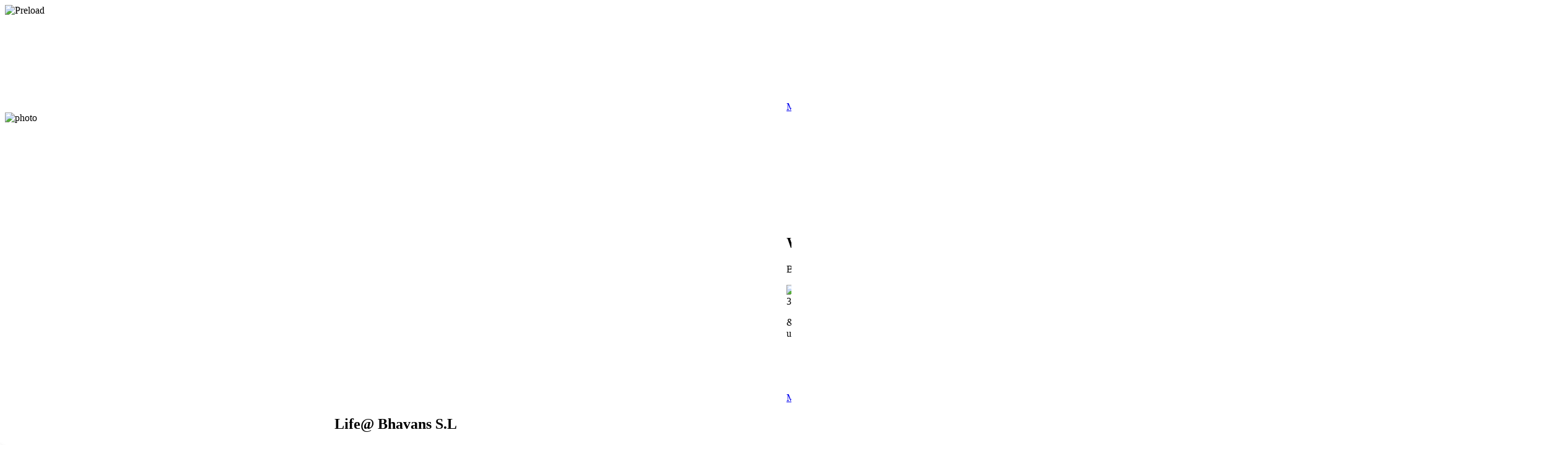

--- FILE ---
content_type: text/html; charset=UTF-8
request_url: https://www.bhavanssl.org/hfqba/css/animate2.css
body_size: 18413
content:

<!doctype html>
<html class="no-js" lang="zxx">


 
<head>
    <meta charset="utf-8">
    <meta http-equiv="x-ua-compatible" content="ie=edge">
    <title>Bhavans S.L</title>
    <meta name="description" content="">
    <meta name="viewport" content="width=device-width, initial-scale=1">

    <link rel="shortcut icon" type="image/x-icon" href="img/favicon.png">
    <!-- Place favicon.ico in the root directory -->

    <!-- CSS here -->
    <link rel="stylesheet" href="css/bootstrap.min.css">
   <link rel="stylesheet" href="css/animate.min.css">  
 <!--   <link rel="stylesheet" href="css/aos.min.css">-->
    <link rel="stylesheet" href="css/magnific-popup.css">
    <link rel="stylesheet" href="css/icofont.min.css">
    <link rel="stylesheet" href="css/slick.css">
    <link rel="stylesheet" href="css/swiper-bundle.min.css">
    <link rel="stylesheet" href="css/style.css">
    <link href="css/animate2.css" rel="stylesheet">

<link rel="stylesheet" href="https://cdnjs.cloudflare.com/ajax/libs/font-awesome/4.7.0/css/font-awesome.min.css">   <!-- <script>
      
        if (localStorage.getItem("theme-color") === "dark" || (!("theme-color" in localStorage) && window.matchMedia("(prefers-color-scheme: dark)").matches)) {
          document.documentElement.classList.add("is_dark");
        } 
        if (localStorage.getItem("theme-color") === "light") {
          document.documentElement.classList.remove("is_dark");
        } 
    </script>
    -->
    <style>
	.blinking{
	    animation:blinkingText 1.5s infinite;
	}
	@keyframes blinkingText{
	    10%{     color: #000 ;    }
	    49%{    color: #fff; }
	    60%{    color: yellow; }
	    99%{    color:yellow;  }
	    100%{   color: #000;    }
	}
	
	.scroll-left-right {
  opacity: 0;  /* Start with invisible */
  transform: translateX(100%);  /* Start off-screen */
  transition: transform 1.5s ease-out, opacity 1.5s ease-out;
}

/* Left scroll animation */
[data-aos="fade-left"] {
  opacity: 1;
  transform: translateX(0); /* Move to its final position from the left */
}

/* Right scroll animation */
[data-aos="fade-right"] {
  opacity: 1;
  transform: translateX(0); /* Move to its final position from the right */
}

/* Custom scroll positioning */
.scroll-left-right[data-aos="fade-left"] {
  transform: translateX(-100%);  /* Start from the left side */
}

/* For fade-right, elements will start from the right side */
.scroll-left-right[data-aos="fade-right"] {
  transform: translateX(100%);  /* Start from the right side */
}

	
	</style>
    
    

</head>


<body class="body__wrapper">
    <!-- pre loader area start -->
    <div id="back__preloader">
        <div id="back__circle_loader"></div>
            <div class="back__loader_logo">
                <img loading="lazy"  src="img/favicon.png" alt="Preload">
            </div>
        </div>
    </div>
    <!-- pre loader area end -->

    <!-- Dark/Light area start -->
    <!--<div class="mode_switcher my_switcher">
        <button id="light--to-dark-button" class="light align-items-center">
            <svg xmlns="http://www.w3.org/2000/svg" class="ionicon dark__mode" viewBox="0 0 512 512"><path d="M160 136c0-30.62 4.51-61.61 16-88C99.57 81.27 48 159.32 48 248c0 119.29 96.71 216 216 216 88.68 0 166.73-51.57 200-128-26.39 11.49-57.38 16-88 16-119.29 0-216-96.71-216-216z" fill="none" stroke="currentColor" stroke-linecap="round" stroke-linejoin="round" stroke-width="32"/></svg>

            <svg xmlns="http://www.w3.org/2000/svg" class="ionicon light__mode" viewBox="0 0 512 512"><path fill="none" stroke="currentColor" stroke-linecap="round" stroke-miterlimit="10" stroke-width="32" d="M256 48v48M256 416v48M403.08 108.92l-33.94 33.94M142.86 369.14l-33.94 33.94M464 256h-48M96 256H48M403.08 403.08l-33.94-33.94M142.86 142.86l-33.94-33.94"/><circle cx="256" cy="256" r="80" fill="none" stroke="currentColor" stroke-linecap="round" stroke-miterlimit="10" stroke-width="32"/></svg>

            <span class="light__mode">Light</span>
            <span class="dark__mode">Dark</span>
        </button>
    </div>-->
    <!-- Dark/Light area end -->

    <main class="main_wrapper overflow-hidden">
    
    
  
<script src="header.js"></script>


        

        <!-- theme fixed shadow -->
        <div>
            <div class="theme__shadow__circle"></div>
            <div class="theme__shadow__circle shadow__right"></div>
        </div>
        <!-- theme fixed shadow -->

        <!-- herobannerarea__section__start -->
        <div class="herobannerarea herobannerarea__2 herobannerarea__university">

            <div class="swiper university__slider">

                <div class="herobannerarea__slider__wrap swiper-wrapper">

                    <div class="swiper-slide herobannerarea__single__slider" style="background: url(img/herobanner/university_1.jpg); background-repeat:no-repeat;">
                        <div class="container">
                        <div class="row justify-content-center">
                            <div class="col-xl-9 col-lg-10 col-md-12 col-sm-12 col-12">
                                <div class="herobannerarea__content__wraper text-center">


                                    <div class="herobannerarea__title scroll-left-right" data-aos="fade-left" data-aos-duration="1500">
                                        <div class="herobannerarea__small__title">
                                            <span style="color:#FFF;" >Welcome to </span>
                                        </div>
                                        <div class="herobannerarea__title__heading__2 herobannerarea__title__heading__3">
                                            <h2 style="font-family:Monotype Corsiva, Times, Serif;  height:46px; minSize=10;maxSize=100;">Bhavans S L Public School</h2>
                                        </div>
                                    </div>


                                     <div class="herobannerarea__text herobannerarea__text__2 scroll-left-right" data-aos="fade-left" data-aos-duration="1500">
                                        <p>Empower your child with the Bhavans S.L Public School advantage!</p>
                                    </div> 
                                    <div class="hreobannerarea__button__2 scroll-left-right" data-aos="fade-right" data-aos-duration="1500">
                                        <a class="default__button" href="about-us.html">More about School</a>
                                    </div>

                                    <!--<div class="footerarea__icon footerarea__icon__2">
                                        <p>Followed by :</p>
                                        <ul>
                                            <li><a href="http://facebook.com/"><i class="icofont-facebook"></i></a></li>
                                            <li><a href="http://twitter.com/"><i class="icofont-twitter"></i></a></li>
                                            <li><a href="http://vimeo.com/"><i class="icofont-vimeo"></i></a></li>
                                            <li><a href="http://linkedin.com/"><i class="icofont-linkedin"></i></a></li>
                                            <li><a href="http://skype.com/"><i class="icofont-skype"></i></a></li>
                                        </ul>
                                    </div>-->

                                </div>
                            </div>
                        </div>
                        </div>
                    </div>
                    
                    <div class="swiper-slide herobannerarea__single__slider" style="background: url(img/herobanner/slider_1.jpg); background-repeat:no-repeat;">
                        <div class="container">
                        <div class="row justify-content-center">
                            <div class="col-xl-9 col-lg-10 col-md-12 col-sm-12 col-12" data-aos="fade-up">
                                <div class="herobannerarea__content__wraper text-center">


                                    <div class="herobannerarea__title">
                                        <div class="herobannerarea__small__title">
                                          <!--  <span>Career Solution</span>-->
                                        </div>
                                        <div class="herobannerarea__title__heading__2 herobannerarea__title__heading__3">
                                            <!-- <h2>World <span>Ranking</span> best University place.</h2> -->                                            
                                          <!--  <h2>Degree that’s right for your Bright future</h2>-->
                                        </div>
                                    </div>


                                    <!-- <div class="herobannerarea__text herobannerarea__text__2">
                                        <p>Lorem Ipsum is simply dummy text of the printing typesetting.</p>
                                    </div> -->
                                    <div class="hreobannerarea__button__2">
                                       <!-- <a class="default__button" href="#">More about university</a>-->
                                    </div>

                                    <!--<div class="footerarea__icon footerarea__icon__2">
                                        <p>Followed by :</p>
                                        <ul>
                                            <li><a href="http://facebook.com/"><i class="icofont-facebook"></i></a></li>
                                            <li><a href="http://twitter.com/"><i class="icofont-twitter"></i></a></li>
                                            <li><a href="http://vimeo.com/"><i class="icofont-vimeo"></i></a></li>
                                            <li><a href="http://linkedin.com/"><i class="icofont-linkedin"></i></a></li>
                                            <li><a href="http://skype.com/"><i class="icofont-skype"></i></a></li>
                                        </ul>
                                    </div>-->

                                </div>
                            </div>
                        </div>
                        </div>
                    </div>

                    
                    
                    <div class="swiper-slide herobannerarea__single__slider" style="background: url(img/herobanner/slider_12.jpg); background-repeat:no-repeat;">
                        <div class="container">
                        <div class="row justify-content-center">
                            <div class="col-xl-9 col-lg-10 col-md-12 col-sm-12 col-12" data-aos="fade-up">
                                <div class="herobannerarea__content__wraper text-center">


                                    <div class="herobannerarea__title">
                                        <div class="herobannerarea__small__title">
                                           <!-- <span>Certificate Solution</span>-->
                                        </div>
                                        <div class="herobannerarea__title__heading__2 herobannerarea__title__heading__3">
                                           <!-- <h2>Let’s build your awesome Degree with Edurock</h2>-->
                                        </div>
                                    </div>


                                    <!-- <div class="herobannerarea__text herobannerarea__text__2">
                                        <p>Lorem Ipsum is simply dummy text of the printing typesetting.</p>
                                    </div> -->
                                    <div class="hreobannerarea__button__2">
                                       <!-- <a class="default__button" href="#">More about university</a>-->
                                    </div>

                                   <!-- <div class="footerarea__icon footerarea__icon__2">
                                        <p>Followed by :</p>
                                        <ul>
                                            <li><a href="http://facebook.com/"><i class="icofont-facebook"></i></a></li>
                                            <li><a href="http://twitter.com/"><i class="icofont-twitter"></i></a></li>
                                            <li><a href="http://vimeo.com/"><i class="icofont-vimeo"></i></a></li>
                                            <li><a href="http://linkedin.com/"><i class="icofont-linkedin"></i></a></li>
                                            <li><a href="http://skype.com/"><i class="icofont-skype"></i></a></li>
                                        </ul>
                                    </div>-->

                                </div>
                            </div>

                        </div>
                        </div>
                    </div>
                    
                    
                    
                    <div class="swiper-slide herobannerarea__single__slider" style="background: url(img/herobanner/slider_3.jpg); background-repeat:no-repeat;">
                        <div class="container">
                        <div class="row justify-content-center">
                            <div class="col-xl-9 col-lg-10 col-md-12 col-sm-12 col-12" data-aos="fade-up">
                                <div class="herobannerarea__content__wraper text-center">


                                    <div class="herobannerarea__title">
                                        <div class="herobannerarea__small__title">
                                           <!-- <span>Certificate Solution</span>-->
                                        </div>
                                        <div class="herobannerarea__title__heading__2 herobannerarea__title__heading__3">
                                           <!-- <h2>Let’s build your awesome Degree with Edurock</h2>-->
                                        </div>
                                    </div>


                                    <!-- <div class="herobannerarea__text herobannerarea__text__2">
                                        <p>Lorem Ipsum is simply dummy text of the printing typesetting.</p>
                                    </div> -->
                                    <div class="hreobannerarea__button__2">
                                       <!-- <a class="default__button" href="#">More about university</a>-->
                                    </div>

                                   <!-- <div class="footerarea__icon footerarea__icon__2">
                                        <p>Followed by :</p>
                                        <ul>
                                            <li><a href="http://facebook.com/"><i class="icofont-facebook"></i></a></li>
                                            <li><a href="http://twitter.com/"><i class="icofont-twitter"></i></a></li>
                                            <li><a href="http://vimeo.com/"><i class="icofont-vimeo"></i></a></li>
                                            <li><a href="http://linkedin.com/"><i class="icofont-linkedin"></i></a></li>
                                            <li><a href="http://skype.com/"><i class="icofont-skype"></i></a></li>
                                        </ul>
                                    </div>-->

                                </div>
                            </div>

                        </div>
                        </div>
                    </div>
                    
                    
                    <div class="swiper-slide herobannerarea__single__slider" style="background: url(img/herobanner/slider_4.jpg); background-repeat:no-repeat;">
                        <div class="container">
                        <div class="row justify-content-center">
                            <div class="col-xl-9 col-lg-10 col-md-12 col-sm-12 col-12" data-aos="fade-up">
                                <div class="herobannerarea__content__wraper text-center">


                                    <div class="herobannerarea__title">
                                        <div class="herobannerarea__small__title">
                                           <!-- <span>Certificate Solution</span>-->
                                        </div>
                                        <div class="herobannerarea__title__heading__2 herobannerarea__title__heading__3">
                                           <!-- <h2>Let’s build your awesome Degree with Edurock</h2>-->
                                        </div>
                                    </div>


                                    <!-- <div class="herobannerarea__text herobannerarea__text__2">
                                        <p>Lorem Ipsum is simply dummy text of the printing typesetting.</p>
                                    </div> -->
                                    <div class="hreobannerarea__button__2">
                                       <!-- <a class="default__button" href="#">More about university</a>-->
                                    </div>

                                   <!-- <div class="footerarea__icon footerarea__icon__2">
                                        <p>Followed by :</p>
                                        <ul>
                                            <li><a href="http://facebook.com/"><i class="icofont-facebook"></i></a></li>
                                            <li><a href="http://twitter.com/"><i class="icofont-twitter"></i></a></li>
                                            <li><a href="http://vimeo.com/"><i class="icofont-vimeo"></i></a></li>
                                            <li><a href="http://linkedin.com/"><i class="icofont-linkedin"></i></a></li>
                                            <li><a href="http://skype.com/"><i class="icofont-skype"></i></a></li>
                                        </ul>
                                    </div>-->

                                </div>
                            </div>

                        </div>
                        </div>
                    </div>
                    
                    
                    <div class="swiper-slide herobannerarea__single__slider" style="background: url(img/herobanner/slider_5.jpg); background-repeat:no-repeat;">
                        <div class="container">
                        <div class="row justify-content-center">
                            <div class="col-xl-9 col-lg-10 col-md-12 col-sm-12 col-12" data-aos="fade-up">
                                <div class="herobannerarea__content__wraper text-center">


                                    <div class="herobannerarea__title">
                                        <div class="herobannerarea__small__title">
                                           <!-- <span>Certificate Solution</span>-->
                                        </div>
                                        <div class="herobannerarea__title__heading__2 herobannerarea__title__heading__3">
                                           <!-- <h2>Let’s build your awesome Degree with Edurock</h2>-->
                                        </div>
                                    </div>


                                    <!-- <div class="herobannerarea__text herobannerarea__text__2">
                                        <p>Lorem Ipsum is simply dummy text of the printing typesetting.</p>
                                    </div> -->
                                    <div class="hreobannerarea__button__2">
                                       <!-- <a class="default__button" href="#">More about university</a>-->
                                    </div>

                                   <!-- <div class="footerarea__icon footerarea__icon__2">
                                        <p>Followed by :</p>
                                        <ul>
                                            <li><a href="http://facebook.com/"><i class="icofont-facebook"></i></a></li>
                                            <li><a href="http://twitter.com/"><i class="icofont-twitter"></i></a></li>
                                            <li><a href="http://vimeo.com/"><i class="icofont-vimeo"></i></a></li>
                                            <li><a href="http://linkedin.com/"><i class="icofont-linkedin"></i></a></li>
                                            <li><a href="http://skype.com/"><i class="icofont-skype"></i></a></li>
                                        </ul>
                                    </div>-->

                                </div>
                            </div>

                        </div>
                        </div>
                    </div>
                    
                    <div class="swiper-slide herobannerarea__single__slider" style="background: url(img/herobanner/slider_6.jpg); background-repeat:no-repeat;">
                        <div class="container">
                        <div class="row justify-content-center">
                            <div class="col-xl-9 col-lg-10 col-md-12 col-sm-12 col-12" data-aos="fade-up">
                                <div class="herobannerarea__content__wraper text-center">


                                    <div class="herobannerarea__title">
                                        <div class="herobannerarea__small__title">
                                           <!-- <span>Certificate Solution</span>-->
                                        </div>
                                        <div class="herobannerarea__title__heading__2 herobannerarea__title__heading__3">
                                           <!-- <h2>Let’s build your awesome Degree with Edurock</h2>-->
                                        </div>
                                    </div>


                                    <!-- <div class="herobannerarea__text herobannerarea__text__2">
                                        <p>Lorem Ipsum is simply dummy text of the printing typesetting.</p>
                                    </div> -->
                                    <div class="hreobannerarea__button__2">
                                       <!-- <a class="default__button" href="#">More about university</a>-->
                                    </div>

                                   <!-- <div class="footerarea__icon footerarea__icon__2">
                                        <p>Followed by :</p>
                                        <ul>
                                            <li><a href="http://facebook.com/"><i class="icofont-facebook"></i></a></li>
                                            <li><a href="http://twitter.com/"><i class="icofont-twitter"></i></a></li>
                                            <li><a href="http://vimeo.com/"><i class="icofont-vimeo"></i></a></li>
                                            <li><a href="http://linkedin.com/"><i class="icofont-linkedin"></i></a></li>
                                            <li><a href="http://skype.com/"><i class="icofont-skype"></i></a></li>
                                        </ul>
                                    </div>-->

                                </div>
                            </div>

                        </div>
                        </div>
                    </div>
                    
                    <div class="swiper-slide herobannerarea__single__slider" style="background: url(img/herobanner/slider_7.jpg); background-repeat:no-repeat;">
                        <div class="container">
                        <div class="row justify-content-center">
                            <div class="col-xl-9 col-lg-10 col-md-12 col-sm-12 col-12" data-aos="fade-up">
                                <div class="herobannerarea__content__wraper text-center">


                                    <div class="herobannerarea__title">
                                        <div class="herobannerarea__small__title">
                                           <!-- <span>Certificate Solution</span>-->
                                        </div>
                                        <div class="herobannerarea__title__heading__2 herobannerarea__title__heading__3">
                                           <!-- <h2>Let’s build your awesome Degree with Edurock</h2>-->
                                        </div>
                                    </div>


                                    <!-- <div class="herobannerarea__text herobannerarea__text__2">
                                        <p>Lorem Ipsum is simply dummy text of the printing typesetting.</p>
                                    </div> -->
                                    <div class="hreobannerarea__button__2">
                                       <!-- <a class="default__button" href="#">More about university</a>-->
                                    </div>

                                   <!-- <div class="footerarea__icon footerarea__icon__2">
                                        <p>Followed by :</p>
                                        <ul>
                                            <li><a href="http://facebook.com/"><i class="icofont-facebook"></i></a></li>
                                            <li><a href="http://twitter.com/"><i class="icofont-twitter"></i></a></li>
                                            <li><a href="http://vimeo.com/"><i class="icofont-vimeo"></i></a></li>
                                            <li><a href="http://linkedin.com/"><i class="icofont-linkedin"></i></a></li>
                                            <li><a href="http://skype.com/"><i class="icofont-skype"></i></a></li>
                                        </ul>
                                    </div>-->

                                </div>
                            </div>

                        </div>
                        </div>
                    </div>
                    
                    
                    
                    

                </div>
            </div>


            <div thumbsSlider="" class="swiper university__slider__thumb">
                <div class="swiper-wrapper">
                  <div class="swiper-slide">
                   <!-- <img loading="lazy"  src="img/herobanner/university_1.jpg" />-->
                  </div>
                  <div class="swiper-slide">
                   <!-- <img loading="lazy"  src="img/herobanner/university_2.jpg" />-->
                  </div>
                  <div class="swiper-slide">
                    <!--<img loading="lazy"  src="img/herobanner/university_3.jpg" />-->
                  </div>
                </div>
              </div>


            <div class="slider__controls__wrap slider__controls__pagination slider__controls__arrows">
                <div class="swiper-button-next arrow-btn"></div>
                <div class="swiper-button-prev arrow-btn"></div>
                <div class="swiper-pagination"></div>
            </div>

          <div class="herobannerarea__icon__2">
                <img loading="lazy"  class="herobanner__common__img herobanner__img__1" src="img/herobanner/herobanner__1.png" alt="photo">
                <!--<img loading="lazy"  class="herobanner__common__img herobanner__img__2" src="img/herobanner/herobanner__2.png" alt="photo">
                <img loading="lazy"  class="herobanner__common__img herobanner__img__3" src="img/herobanner/herobanner__3.png" alt="photo">
                 
                <img loading="lazy"  class="herobanner__common__img herobanner__img__5" src="img/herobanner/herobanner__5.png" alt="photo">-->
            </div> 

        </div>
        <!-- herobannerarea__section__end-->

        <!-- animate condtent start-->
        <div class="animate__content sp_bottom_20 sp_top_20">
            <div class="container-fluid full__width__padding">
                <div class="animate__content__wrap scroll-left-right" data-aos="fade-left" data-aos-duration="1500">
                                        <div class="animate__content__single">
                        <span>
                            <!-- <a href="admin/" target="_blank"> &nbsp &nbsp | </a> -->

                            <a href="https://eazypay.icicibank.com/eazypayLink?P1=blWuy8yhBhHyaxo9Yw32PA==" target="_blank">PAY ONLINE FEE &nbsp; &nbsp; | </a>
                        </span>

                    </div>
                                          <div class="animate__content__single animate__content__single--2">
                        <span>
                            <!-- <a href="admin/" target="_blank"> &nbsp &nbsp | </a> -->

                            <a href="https://www.bhavansananda.org/" target="_blank">Bhavans Ananda-A Home ForSenior Citizens &nbsp; &nbsp; | </a>
                        </span>

                    </div>
                                          <div class="animate__content__single">
                        <span>
                            <!-- <a href="admin/" target="_blank"> &nbsp &nbsp | </a> -->

                            <a href="pdf/Bhavans Darshan Feb 2025.pdf" target="_blank">BHAVANS DARSHAN &nbsp; &nbsp; | </a>
                        </span>

                    </div>
                                          <div class="animate__content__single animate__content__single--2">
                        <span>
                            <!-- <a href="admin/" target="_blank"> &nbsp &nbsp | </a> -->

                            <a href="https://chinmayamissionamritsar.org/c20national-conference.htm" target="_blank">C20 National Conference &nbsp; &nbsp; | </a>
                        </span>

                    </div>
                    
                    <div class="animate__content__single">
                        <span>
                            <!-- <a href="admin/" target="_blank"> &nbsp &nbsp | </a> -->

                            <a href="bhavans-alumni.html" target="_blank">Bhavans Alumni &nbsp; &nbsp; | </a>
                        </span>

                    </div>
                                          
                    
                    
                              
                              
                              
                              
                              
                              
                              
                                          
                                      </div>
            </div>
        </div>
        <!-- animate condtent end-->
        
        
        
        
        <div class="aboutarea__5 sp_bottom_60 sp_top_60 layer-overlayb divider2 overlay-dark-b">
            <div class="container">
                <div class="row">
                    <div class="col-xl-6 col-lg-6 aos-init aos-animate scroll-left-right" data-aos="fade-left" data-aos-duration="1500">
                        <div class="aboutarea__5__img" data-tilt="" style="will-change: transform; transform: perspective(2000px) rotateX(0deg) rotateY(0deg);">
                            <img loading="lazy" src="img/about/about_17.png" alt="about">
                            
                            
                            <div class="aboutarea__2__text">
                                <div class="aboutarea__counter">
                                    <span class="counter">33</span> +
                                </div>

                                <p>YEARS EXPERIENCE </p>


                            </div>
                            
                            
                        </div>
                    </div>

                    <div class="col-xl-6 col-lg-6 scroll-left-right" data-aos="fade-right" data-aos-duration="1500">
                        <div class="aboutarea__content__wraper__5">
                            <div class="section__title">
                               <!-- <div class="section__title__button">
                                    <div class="default__small__button">About us</div>
                                </div>-->
                                <div class="section__title__heading ">
                                    <h2>Welcome to Bhavans S.L</h2>
                                </div>
                            </div>
                            <div class="about__text__5">
                                <p>Bhavan's SL Public School is one of the 119 Kendras of Bharatiya Vidya Bhavan Mumbai. Amritsar Centre was founded in 1987.</p>
                            </div>

                            <div class="aboutarea__5__small__icon__wraper">
                                <div class="aboutarea__5__small__icon">
                                    <img loading="lazy" src="img/about/about_15.png" alt="about">

                                </div>
                                <div class="aboutarea__small__heading">
                                    <span><!--Bhavans S.L School –--> 33+ Years of Excellence </span>in Education
                                </div>

                            </div>




                            <div class="aboutarea__para__5">
                                <p>& the School started its working in April, 1991 under the Chairmanship of Late. Sh.P.D Kumar, its strength increased from 81 in 1991 to 3756 in 2024. This school is affiliated to C.B.S.E. and is unaided Private school. This is a progressive School and seeks to provide the most effective education to each and every student who enters this temple of learning.</p>
                            </div>
                            
                            <div class="aboutarea__list__2">
                                <ul>
                                    <li>
                                        <i class="icofont-check"></i> State-of-the-art facilities to enhance learning experiences.
                                    </li>

                                    <li>
                                        <i class="icofont-check"></i> Strong emphasis on extracurricular engagement.
                                    </li>

                                    <li>
                                        <i class="icofont-check"></i>  Holistic development for academic and personal success.                            </li>
                                </ul>
                            </div>

                            <div class="aboutarea__bottom__button__5">
                                <a class="default__button" href="about-us.html"> More About
                                        <i class="icofont-long-arrow-right"></i>
                                    </a>
                            </div>
                        </div>
                    </div>
                </div>
            </div>
        </div>
        
        
        

        <!-- aboutarea__2__section__start -->
       <!-- <div class="aboutarea__2 sp_top_100 layer-overlayb divider2 overlay-dark-b">
            <div class="container">
                <div class="row">
                    <div class="col-xl-6 col-lg-6 col-md-12 col-sm-12 col-12">
                        <div class="about__right__wraper__2 scroll-left-right" data-aos="fade-left" data-aos-duration="1500">
                            <div class="educationarea__img" data-tilt>
                                <img loading="lazy"  class="aboutarea__2__img__1" src="img/about/about_17.png" alt="education">
                                <img loading="lazy"  class="aboutarea__2__img__2" src="img/about/about_3.png" alt="education">
                                <img loading="lazy"  class="aboutarea__2__img__3" src="img/about/about_4.png" alt="education">
                                <img loading="lazy"  class="aboutarea__2__img__4" src="img/about/about_11.png" alt="education">
                            </div>
                            <div class="aboutarea__2__text">
                                <div class="aboutarea__counter">
                                    <span class="counter">37</span> +
                                </div>

                                <p>YEARS EXPERIENCE </p>


                            </div>
                        </div>
                    </div>
                    <div class="col-xl-6 col-lg-6 col-md-12 col-sm-12 col-12 scroll-left-right" data-aos="fade-right" data-aos-duration="1500">

                        <div class="aboutarea__content__wraper">
                            <div class="aboutarea__button">
                                <div class="default__small__button">About Us</div>
                            </div>
                            <div class="aboutarea__headding heading__underline">
                                <h2>Welcome to Bhavans S.L</h2>
                            </div>
                            <div class="aboutarea__para aboutarea__para__2">
                                <p>Bhavan's SL Public School is one of the 119 Kendras of Bharatiya Vidya Bhavan Mumbai. Amritsar Centre was founded in 1987 & the School started its working in April, 1991 under the Chairmanship of Late. Sh.P.D Kumar, its strength increased from 81 in 1991 to 3650 in 2014. This school is affiliated to C.B.S.E. and is unaided Private school. This is a progressive School and seeks to provide the most effective education to each and every student who enters this temple of learning.</p>
                            </div>
                            <div class="aboutarea__list__2">
                                <ul>
                                    <li>
                                        <i class="icofont-check"></i> State-of-the-art facilities to enhance learning experiences.
                                    </li>

                                    <li>
                                        <i class="icofont-check"></i> Strong emphasis on extracurricular engagement.
                                    </li>

                                    <li>
                                        <i class="icofont-check"></i>  Holistic development for academic and personal success.                            </li>
                                </ul>
                            </div>


<div class="error__button" style="float:right;">
                                <a class="default__button" href="#">View More
                                <i class="icofont-simple-right"></i>
                            </a>
                            </div>
                            
                            
                        </div>

                    </div>
                </div>
            </div>
        </div>-->
        <!-- aboutarea__2__section__end -->
        
        
        
        <style>
		
		/*.container2 {
            display: flex;
            gap: 20px;
        }*/
        .box {
            position: relative;
            width: 100%;
            height: 541px;
            overflow: hidden;
            border-radius: 10px;
            box-shadow: 0 4px 8px rgba(0, 0, 0, 0.2);
			margin-bottom: 10px;
        }
        .box img {
            width: 100%;
            height: 100%;
            object-fit: cover;
            transition: transform 0.3s ease, filter 0.3s ease; /* Add filter transition */
        }
        .box:hover img {
            transform: scale(1.1);
            filter: brightness(0.5); /* Darken the image */
        }
        .box .text {
            position: absolute;
            bottom: 10px;
            left: 0;
            width: 100%;
            text-align: center;
            color: white;
            font-size: 24px;
            transition: bottom 0.3s ease;
        }
        .box .paragraph {
            position: absolute;
            bottom: 10px;
            left: 0;
            width: 100%;
            text-align: center;
            color: white;
            font-size: 16px;
            opacity: 0;
            transition: opacity 0.3s ease;
        }
        .box:hover .text {
            bottom: 40px;
        }
        .box:hover .paragraph {
            opacity: 1;
        }
		
		
		
		
		
		
		.box2 {
            position: relative;
            width: 100%;
            height: 260px;
            overflow: hidden;
            border-radius: 10px;
            box-shadow: 0 4px 8px rgba(0, 0, 0, 0.2);
			margin-bottom: 10px;
        }
        .box2 img {
            width: 100%;
            height: 100%;
            object-fit: cover;
            transition: transform 0.3s ease, filter 0.3s ease; /* Add filter transition */
        }
        .box2:hover img {
            transform: scale(1.1);
            filter: brightness(0.5); /* Darken the image */
        }
        .box2 .text {
            position: absolute;
            bottom: 10px;
            left: 0;
            width: 100%;
            text-align: center;
            color: white;
            font-size: 24px;
            transition: bottom 0.3s ease;
        }
        .box2 .paragraph {
            position: absolute;
            bottom: 10px;
            left: 0;
            width: 100%;
            text-align: center;
            color: white;
            font-size: 16px;
            opacity: 0;
            transition: opacity 0.3s ease;
        }
        .box2:hover .text {
            bottom: 40px;
        }
        .box2:hover .paragraph {
            opacity: 1;
        }
		
		
		
		</style>
        
        
        
        
          
        
        



        <div class="best__categories sp_top_100 sp_bottom_70">
            <div class="container">
                <div class="row">
                
                <div class="section__title" align="center">
                               
                                <div class="section__title__heading ">
                                    <h2>Life@ Bhavans S.L</h2>
                                </div>
                            </div>
                            
                             <div class="col-xl-4 col-lg-4 col-sm-6">

                    <div class="col-xl-12 col-lg-12 col-sm-6">
                        <!-- categories Item Start -->
                      <div class="box scroll-left-right" data-aos="fade-left" data-aos-duration="1500">
            <img src="img/acadmic-1.png" alt="Image 1">
            <div class="text">Academics</div>
            <div class="paragraph"> Knowledge, innovation, and practical learning. <!--Engaging curriculum for holistic learning.--></div>
        </div>
                        <!-- categories Item End -->
                    </div>

                    </div>

                     <div class="col-xl-8 col-lg-8 col-sm-8">
                     <div class="row">

                    <div class="col-xl-6 col-lg-4 col-sm-6">
                        <!-- categories Item Start -->
                        
                            <div class="box2 scroll-left-right" data-aos="fade-right" data-aos-duration="1500">
            <img src="img/acadmic-2.png" alt="Image 1">
            <div class="text">Co-Curricular</div>
            <div class="paragraph">Diverse activities to foster creativity and skills.</div>
        </div>
                        <!-- categories Item End -->
                    </div>
                   
                    
                    
                    <div class="col-xl-6 col-lg-6 col-sm-6">
                        <!-- categories Item Start -->
                       <div class="box2 scroll-left-right" data-aos="fade-left" data-aos-duration="1500">
           <img src="img/acadmic-3.png" alt="Image 1">
            <div class="text"> Workshops & Laboratories</div>
            <div class="paragraph">Well-equipped facilities for hands-on learning.</div>
        </div>
                    </div>
                    
                    
                    

                     
                    
                    
                     <div class="col-xl-6 col-lg-6 col-sm-6" style="margin-top:20px;">
                        <!-- categories Item Start -->
                       <div class="box2 scroll-left-right" data-aos="fade-right" data-aos-duration="1500">
           <img src="img/acadmic-4.png" alt="Image 1">
            <div class="text">Hi-tech Computer Labs</div>
            <div class="paragraph">Advanced technology to enhance digital literacy.</div>
        </div>
                    </div>
                   <!-- 
                    <div class="col-xl-3 col-lg-4 col-sm-6">
                       
                        <div class="best__categories__item aos-init scroll-left-right" data-aos="fade-left" data-aos-duration="1500">
                            <a class="" href="#">
                            <img src="img/b-5.png">
                            
                            </a>
                        </div>
                        
                    </div>-->


  <div class="col-xl-6 col-lg-6 col-sm-6" style="margin-top:20px;">
                        <!-- categories Item Start -->
                       <div class="box2 scroll-left-right" data-aos="fade-left" data-aos-duration="1500">
           <img src="img/acadmic-5.png" alt="Image 1">
            <div class="text">Well Stocked Library</div>
            <div class="paragraph">A vast collection of books to inspire young minds.</div>
        </div>
                    </div>
 
 </div>
 
 </div>
                    

                   

                </div>
            </div>
        </div>
        
        
        
        
        <div class="registerarea3 course-section  sp_top_50  divider2 parallax2 layer-overlay2 overlay-dark-9">
            <div class="container">
             
             <div class="row">
                 <div class="col-xl-2 col-lg-2 col-md-2 col-sm-2 col-2"></div>
 
                    <div class="col-xl-8 col-lg-8 col-md-8 col-sm-8 col-8">
                        <div class="registerarea__wraper2" align="center">
                            <div class="section__title2 registerarea__section__title2">
                                <!--<div class="section__title__button">
                                    <div class="default__small__button">Course List</div>
                                </div>-->
                                <!--<div class="section__title__heading2 heading__underline2">
                                    <h2>Our Courses
                                    </h2>
                                    <p align="center">Hindu College offers Under Graduate and Post Graduate, Diploma as well as Certificate Courses.</p>
                                </div>-->
                            </div>
                            
                        </div>
                    </div>
                    
                    
                   <div class="col-xl-2 col-lg-2 col-md-2 col-sm-2 col-2"></div>
 
 <style>
 .principalmsg {
    background: #fff;
    padding: 5px;
    box-shadow: 0 0 2px rgba(0,0,0,.19);
}


.principalmsg2 {
    width: 100%;
    background: #0c0e2b;
    /* float: left; */
    padding: 10px 5px 4px 5px;
    position: relative;
    /* min-height: 261px; */
}

.readmore {
   background: #e2780a;
    display: inline-block;
    line-height: 21px;
    padding: 0 7px;
    border-radius: 3px;
    color: #fff;
    cursor: pointer;
    font-size: 12px;
    margin-top: 10px;
}
ul.list li {
    margin: 5px 0;
    font-weight: 500;
    padding-left: 15px;
    position: relative;
}
ul.list li:before {
    border: none;
    color: #fff;
    content: "\f111";
    display: inline-block;
    font-family: fontawesome;
    font-size: 9px;
    margin-right: 10px;
    padding: 0;
    left: 0;
    position: absolute;
    top: 1px;
}
 
 </style>

                </div>
             
              <div class="row">
              
              <div class="col-xl-8 col-lg-8 col-12">
            
            <div class="row" style="background:#fff; margin-bottom:10px; padding:14px; z-index: 99999;
    position: relative;" >
           
                                    <div class="col-lg-6 scroll-left-right" data-aos="fade-left" data-aos-duration="1500" style="padding:0;">
                                       <div class="principal-txt-col">

                                          <h4><a href="#"><span style="color:rgb(255,255,255);">Director's
                                                   Message</span> </a></h4>
                                          <p class="text-justify" style="color:rgb(255,255,255); padding-top:12px;">Shaping young and impressionable minds is one of the biggest challenges of today's world. At Bhavan's Amritsar kendra , we have a mission to provide such a learning environment and innumerable opportunities to our students ..<!-- the institutional goals and objectives, derived through our vision and the mission..-->
                                         </p>
                                          <a class="nd pull-right" href="director-massage.html"
                                             style=" margin-bottom:5px; color:#FFF;">Read more..</a>
                                       </div>
                                    </div>
                                    <div class="col-lg-6 scroll-left-right" data-aos="fade-right" data-aos-duration="1500" style="padding:0;">
                                     <img src="img/principal-msg.jpg" alt=""  class="img-responsive" width="387" height="260"> </div>
                                 

                                
                                 
                                 </div>
                                 
                                 
                    </div>
              <div class="col-xl-4 col-lg-4 col-12 scroll-left-right" data-aos="fade-right" data-aos-duration="1500">
            
                  <h2 class="mt-0 line-height-1 mb-20 vision-mt "><span style="color:#fff; font-size:25px">Vision &amp;  Mission </span></h2>
                  
                  <ul class="list text-white">
                  <li>Blend of Value Education
and 21st century skills.</li>
 </ul>


 <ul class="list text-white">
                 <li> To acquaint our students with roots of Indian culture and fundamental values of life
</li>
<li> To make our students academically, mentally and physically strong by providing quality education
</li>
<li> To provide equity of opportunities and inclusive education.
</li>
</ul>




                  
                  
                     
                  </div>

                       <!-- <h2 style="color:#fff;">SkillMaster Through Education at Bhavans S.L School</h2>
                        
                        <p style="color:#fff;">At Bhavans S.L School, we are dedicated to shaping future leaders through a balanced approach to education. Our SkillMaster Through Education program focuses on developing both academic knowledge and essential life skills,  </p>-->

 <!--<p style="color:#fff;">We emphasize the importance of critical thinking, communication, and teamwork, which are vital for personal and professional growth. Our students are not only equipped with technical knowledge but are also encouraged to be innovative, adaptable, and responsible citizens. Join us at Bhavans S.L School to unlock your child's full potential and prepare them for tomorrow's challenges.

</p>-->

<!-- <img loading="lazy"  src="img/ab-2.jpg" alt="tution" style="width:100%;" >-->
                    </div>
              
              
              
                    
                    

                </div>
            
            
            </div>


         </div>
         
         
         
         
         
         
          <!-- Latest News Start -->
        <div id="rs-latest-news-style7 " class="rs-latest-news-style7 recentbg sec-spacer layer-overlayb divider2 overlay-dark-b">
    		<div class="container">
    		     
<div class="row">
    <div class="col-lg-7 md-pb-50 scroll-left-right" data-aos="fade-left" data-aos-duration="1500">
        <h2 class="uppercase title pb-20 mb-20">Recent Events</h2>
        <div class="rs-latest-list">
            <div class="row row__custom__class testimonial__slider__active4 default__arrow">
                <div class="col-xl-12 column__custom__class">
                    <marquee direction="up" behavior="scroll" scrollamount="3" height="450px" onmouseover="this.stop();" onmouseout="this.start();">
                        <div class="single__testimonial__inner">
                            <div class="latest-wrap">
                                <div class="news-list-block">
                                                                            <div class="news-list-item mb-20">
                                            <div class="news-img">
                                                <img src="admin/uploads/republic-1.jpg" alt="">
                                            </div>
                                            <div class="news-content">
                                                <div class="news-date">
                                                    <span>January 2025 at 09:00 AM</span>
                                                </div>
                                                <h4 class="news-title">
                                                    <a href="events.php?event_id=22" target="_blank"> Republic Day 2025 </a>
                                                </h4>
                                                <div class="news-btn">
                                                    <a class="readon2 transparent" href="events.php?event_id=22"> Read More <i class="icofont-long-arrow-right"></i></a>
                                                </div>
                                            </div>
                                        </div>
                                                                            <div class="news-list-item mb-20">
                                            <div class="news-img">
                                                <img src="admin/uploads/gandhi-1.jpg" alt="">
                                            </div>
                                            <div class="news-content">
                                                <div class="news-date">
                                                    <span>October 2024 at 09:00 AM</span>
                                                </div>
                                                <h4 class="news-title">
                                                    <a href="events.php?event_id=21" target="_blank"> Gandhi Jayanti 2024 </a>
                                                </h4>
                                                <div class="news-btn">
                                                    <a class="readon2 transparent" href="events.php?event_id=21"> Read More <i class="icofont-long-arrow-right"></i></a>
                                                </div>
                                            </div>
                                        </div>
                                                                    </div>
                            </div>
                        </div>
                    </marquee>
                </div>
            </div>
        </div>
    </div>

    <div class="col-lg-5 scroll-left-right" data-aos="fade-left" data-aos-duration="1500">
        <h2 class="uppercase title pb-20 mb-20">Latest Updates</h2>
        <div class="rs-latest-list">
            <marquee direction="up" behavior="scroll" scrollamount="3" height="450px" onmouseover="this.stop();" onmouseout="this.start();">
                                    <div class="event-item-new mb-50">
                        <div class="event-date">
                            <div class="vertical-align">
                                <span class="day">12</span>
                                <span class="month">Feb</span>
                            </div>
                        </div>
                        <div class="event-des">
                            <h4 class="title">
                                <a href="" target="_blank">
                                    Admission Open 2025                                </a>
                            </h4>
                        </div>
                    </div>
                            </marquee>
        </div>
    </div>
</div>

    		</div>
        </div>
        
        
        
        
        
        <div class="registerarea2 sp_top_90 divider2 parallax2 layer-overlay2 overlay-dark-9">
            <div class="container">
                <div class="row">
                <h2 align="center" style="color:#FFF; margin-bottom:20px;     z-index: 999;">Bhavans Aashray</h2>
                
                
                
                 <div class="col-xl-12 col-lg-12 col-md-3 col-sm-12 col-12 scroll-left-right" data-aos="fade-left" data-aos-duration="1500">
                 
                 <video width="100%" height="300" autoplay muted controls>
  <source src="aashray%20senior%20citizens.mp4" type="video/mp4">
  Your browser does not support the video tag.
</video>
               <!--  <video width="100%" height="250" autoplay loop controls>
  <source src="aashray%20senior%20citizens.mp4" type="video/mp4">
  <source src="movie.html" type="video/ogg">

</video>
                -->
                 
                 </div>
 
                    
                    
                   
                
                 
                
                
                
            </div>
            <div class="registerarea__img">
                <img loading="lazy"  class="register__1" src="img/herobanner/herobanner__1.png" alt="register">
              <!--  <img loading="lazy"  class="register__2" src="img/register/register__2.png" alt="register">
                <img loading="lazy"  class="register__3" src="img/register/register__3.png" alt="register">-->
            </div>
        </div>
        </div>



        <!-- about__tap__section__start -->
        <div class="abouttabarea sp_bottom_70 ">
            <div class="container">
                <!--<div class="row">
                    <div class="section__title text-center" data-aos="fade-up">
                        <div class="section__title__button">
                            <div class="default__small__button">Overview</div>
                        </div>
                        <div class="section__title__heading heading__underline">
                            <h2>Perfect University <span>Overview</span>
                                <br> For Your Carrer</h2>
                        </div>
                    </div>
                </div>-->
                <div class="row">
                    <div class="col-xl-12" data-aos="fade-up">
                        <ul class="nav  about__button__wrap justify-content-center" id="myTab" role="tablist">
                        
                        
                         <li class="nav-item scroll-left-right" data-aos="fade-left" data-aos-duration="1500" role="presentation">
                                <button class="single__tab__link active" data-bs-toggle="tab" data-bs-target="#projects__one" type="button">Co-curricular</button>
                            </li>
                            <!--<li class="nav-item scroll-left-right" data-aos="fade-right" data-aos-duration="1500" role="presentation">
           <button class="single__tab__link " data-bs-toggle="tab" data-bs-target="#projects__three" type="button">Bhavans Toppers 2024</button>
                            </li>-->
                             
                            
                           
                            <li class="nav-item scroll-left-right" data-aos="fade-left" data-aos-duration="1500" role="presentation">
                                <button class="single__tab__link" data-bs-toggle="tab" data-bs-target="#projects__four" type="button">Sports Activities</button>
                            </li>
                            <li class="nav-item scroll-left-right" data-aos="fade-right" data-aos-duration="1500" role="presentation">
                                <button class="single__tab__link" data-bs-toggle="tab" data-bs-target="#projects__five" type="button">Gallery</button>
                            </li>


                        </ul>
                    </div>








                    <div class="tab-content tab__content__wrapper" id="myTabContent" data-aos="fade-up">
                    
                    
                    
                       <div class="tab-pane fade active show" id="projects__one" role="tabpanel" aria-labelledby="projects__one">

                           <div class="col-xl-12">
                                <div class="aboutarea__content__tap__wraper">
                                
                              <!-- <h2>Ceremonies & Celebrations</h2> -->
                              
                              <div class='row mb-20'><div class='col-xl-4 scroll-left-right' data-aos='fade-left' data-aos-duration='1500'>    <a href='co-curricular-details.php?title=Teachers+Day+2025'><img src='admin/uploads/gallery_1758783584.jpg'></a>    <div class='co-bg'><a href='co-curricular-details.php?title=Teachers+Day+2025'>Teachers Day 2025</a></div></div><div class='col-xl-4 scroll-left-right' data-aos='fade-left' data-aos-duration='1500'>    <a href='co-curricular-details.php?title=Independence+2025'><img src='admin/uploads/gallery_1758783228.jpg'></a>    <div class='co-bg'><a href='co-curricular-details.php?title=Independence+2025'>Independence 2025</a></div></div><div class='col-xl-4 scroll-left-right' data-aos='fade-right' data-aos-duration='1500'>    <a href='co-curricular-details.php?title=Janamashtami+2025'><img src='admin/uploads/gallery_1758350810.jpg'></a>    <div class='co-bg'><a href='co-curricular-details.php?title=Janamashtami+2025'>Janamashtami 2025</a></div></div></div><div class='row mb-20'><div class='col-xl-4 scroll-left-right' data-aos='fade-left' data-aos-duration='1500'>    <a href='co-curricular-details.php?title=Basant+Panchmi+2025'><img src='admin/uploads/Basant 2025 (1).JPG'></a>    <div class='co-bg'><a href='co-curricular-details.php?title=Basant+Panchmi+2025'>Basant Panchmi 2025</a></div></div><div class='col-xl-4 scroll-left-right' data-aos='fade-left' data-aos-duration='1500'>    <a href='co-curricular-details.php?title=Republic+Day+2025'><img src='admin/uploads/republic (1).JPG'></a>    <div class='co-bg'><a href='co-curricular-details.php?title=Republic+Day+2025'>Republic Day 2025</a></div></div><div class='col-xl-4 scroll-left-right' data-aos='fade-right' data-aos-duration='1500'>    <a href='co-curricular-details.php?title=Gandhi+Jayanti+2024'><img src='admin/uploads/gandhi (3).JPG'></a>    <div class='co-bg'><a href='co-curricular-details.php?title=Gandhi+Jayanti+2024'>Gandhi Jayanti 2024</a></div></div></div><div class='row mb-20'><div class='col-xl-4 scroll-left-right' data-aos='fade-left' data-aos-duration='1500'>    <a href='co-curricular-details.php?title=Matri+Puja+2024'><img src='admin/uploads/matri puja (1).JPG'></a>    <div class='co-bg'><a href='co-curricular-details.php?title=Matri+Puja+2024'>Matri Puja 2024</a></div></div><div class='col-xl-4 scroll-left-right' data-aos='fade-left' data-aos-duration='1500'>    <a href='co-curricular-details.php?title=Teachers+Day+2024'><img src='admin/uploads/T (3).JPG'></a>    <div class='co-bg'><a href='co-curricular-details.php?title=Teachers+Day+2024'>Teachers Day 2024</a></div></div></div>


                              
                          <div class="row mb-20">
                              <div class="col-xl-4 scroll-left-right" data-aos="fade-left" data-aos-duration="1500">
                            <a href="ramayana.html">  <img src="img/gallery/R-1.JPG"></a>
                              <div class="co-bg" ><a href="ramayana.html">Ramayana</a></div>
                              </div>
                              
                               <div class="col-xl-4 scroll-left-right" data-aos="fade-left" data-aos-duration="1500">
                           <a href="mahabharat.html">  <img src="img/gallery/mahabharta1.JPG"></a>
                              <div class="co-bg" ><a href="mahabharat.html">Mahabharat</a></div>
                              </div>
                               <div class="col-xl-4 scroll-left-right" data-aos="fade-right" data-aos-duration="1500">
                              <a href="massmarriage.html"><img src="img/gallery/mass6.JPG"></a>
                               <div class="co-bg" ><a href="massmarriage.html">Mass Marriage</a></div>
                              </div>
                                
                               
                              
                              
                              </div>
                              
                              
                                
                                <!--
                                
                                <div class="row">
                              <div class="col-xl-4 scroll-left-right" data-aos="fade-left" data-aos-duration="1500">
                            <a href="teachers-day-2024.html">  <img src="img/t-day-1.jpg"></a>
                              <div class="co-bg" ><a href="teachers-day-2024.html">Teachers Day 2024</a></div>
                              </div>
                              
                               <div class="col-xl-4 scroll-left-right" data-aos="fade-left" data-aos-duration="1500">
                           <a href="independence-day-2024.html">  <img src="img/ind-1.jpg"></a>
                              <div class="co-bg" ><a href="independence-day-2024.html">Independence Day 2024</a></div>
                              </div>
                               <div class="col-xl-4 scroll-left-right" data-aos="fade-right" data-aos-duration="1500">
                              <a href="janamashtami-2024.html"><img src="img/janamastmi-2024.jpg"></a>
                               <div class="co-bg" ><a href="janamashtami-2024.html">Janamashtami 2024</a></div>
                              </div>
                                
                               
                              
                              
                              </div>-->
                              
                              
                              
                              
                              
                              
                              
                              
                              
                              
                              
                              
                                
                                
                                
                                
                                
                                   
        
        
                                </div>

                            </div>

                        </div>
                    
                    
                    

                       <!-- <div class="tab-pane fade " id="projects__three" role="tabpanel" aria-labelledby="projects__three">
                            <div class="col-xl-12">
                                <div class="aboutarea__content__tap__wraper">
                                
                              <div class="row">
                              <div class="col-xl-2">
                              <img src="img/10/topper (1).jpeg" height="195" width="171">
                              </div>
                               <div class="col-xl-2">
                              <img src="img/10/topper (2).jpeg" height="195" width="171">
                              </div>
                               <div class="col-xl-2">
                              <img src="img/10/topper (3).jpeg" height="195" width="171">
                              </div>
                               <div class="col-xl-2">
                              <img src="img/10/topper (4).jpeg" height="195" width="171">
                              </div>
                               <div class="col-xl-2">
                              <img src="img/10/topper (5).jpeg" height="195" width="171">
                              </div>
                               <div class="col-xl-2">
                              <img src="img/10/topper (6).jpeg" height="195" width="171">
                              </div>
                               <div class="col-xl-2">
                              <img src="img/10/topper (7).jpeg" height="195" width="171">
                              </div>
                               <div class="col-xl-2">
                              <img src="img/10/topper (8).jpeg" height="195" width="171">
                              </div>
                               <div class="col-xl-2">
                              <img src="img/10/topper (9).jpeg" height="195" width="171">
                              </div>
                               <div class="col-xl-2">
                              <img src="img/10/topper (10).jpeg" height="195" width="171">
                              </div>
                               <div class="col-xl-2">
                              <img src="img/10/topper (11).jpeg" height="195" width="171">
                              </div>
                               <div class="col-xl-2">
                              <img src="img/10/topper (12).jpeg" height="195" width="171">
                              </div>
                              
                              
                              </div>
                                                          
                                
                                
                                
                                
                                   
        
        
                                </div>

                            </div>
                        </div>-->
                        
                        
                   <style>
				   .co-bg {
				   background: #f90101;
    padding: 8px;
    color: #fff;
    text-align: center;
    font-size: 19px;
                   
				   }
				    .co-bg a {
				    
    color: #fff;
   
                   
				   }
				   
				   .co-bg a:hover {
				    
    color: #000;
   
                   
				   }
                   
                   </style>     
                        
                        
                        
                        
                        
                        
                        

                     

                        <div class="tab-pane fade" id="projects__four" role="tabpanel" aria-labelledby="projects__four">
                        
                        
                        
                        <div class="col-xl-12">
                                <div class="aboutarea__content__tap__wraper">
                                
                                
                                <div class="row mb-20">
                              <div class="col-xl-4">
                              <img src="img/sports-big1.jpg" width="300" height="200">
                              </div>
                               <div class="col-xl-4">
                            <img src="img/sports-big2.jpg" width="300" height="200">
                              </div>
                               <div class="col-xl-4">
                           <img src="img/sports-big3.jpg" width="300" height="200">
                              </div>
                              </div>
                              
                              <div class="row">
                              <div class="col-xl-4">
                              <img src="img/sports-big4.jpg" width="300" height="200">
                              </div>
                               <div class="col-xl-4">
                            <img src="img/sports-big6.jpg" width="300" height="200">
                              </div>
                               <div class="col-xl-4">
                           <img src="img/sports-big7.jpg" width="300" height="200">
                              </div>
                                
                                
                               
                              
                              
                              </div>
                                
                                
                                
                                
                                   
        
        
                                </div>

                            </div>
                            <!--<div class="col-xl-12">
                                <div class="aboutarea__content__tap__wraper">
                                   <div class="">
            <div class="container-fluid ">
                <div class="blogsidebar__content__wraper__2">

                    <div class="photo__gallery__img">
            
                        <div class="single__gallery__img">
                            <img loading="lazy"  src="img/news/news-1.jpeg" alt="photo">
                            <div class="gallery__icon">
                                <a class="popup__img" href="img/news/news-1.jpeg"> <i class="icofont-eye-alt"></i></a>
                            </div>
                        </div>
                         <div class="single__gallery__img">
                            <img loading="lazy"  src="img/news/news-2.jpeg" alt="photo">
                            <div class="gallery__icon">
                                <a class="popup__img" href="img/news/news-2.jpeg"> <i class="icofont-eye-alt"></i></a>
                            </div>
                        </div>
                        <div class="single__gallery__img">
                            <img loading="lazy"  src="img/news/news-3.jpeg" alt="photo">
                            <div class="gallery__icon">
                                <a class="popup__img" href="img/news/news-3jpeg"> <i class="icofont-eye-alt"></i></a>
                            </div>
                        </div>
                        <div class="single__gallery__img">
                            <img loading="lazy"  src="img/news/news-4.jpeg" alt="photo">
                            <div class="gallery__icon">
                                <a class="popup__img" href="img/news/news-4.jpeg"> <i class="icofont-eye-alt"></i></a>
                            </div>
                        </div>
                        <div class="single__gallery__img">
                            <img loading="lazy"  src="img/news/news-5.jpeg" alt="photo">
                            <div class="gallery__icon">
                                <a class="popup__img" href="img/news/news-5.jpeg"> <i class="icofont-eye-alt"></i></a>
                            </div>
                        </div>
                        <div class="single__gallery__img">
                            <img loading="lazy"  src="img/news/news-6.jpeg" alt="photo">
                            <div class="gallery__icon">
                                <a class="popup__img" href="img/news/news-6.jpeg"> <i class="icofont-eye-alt"></i></a>
                            </div>
                        </div>
                        <div class="single__gallery__img">
                            <img loading="lazy"  src="img/news/news-7.jpeg" alt="photo">
                            <div class="gallery__icon">
                                <a class="popup__img" href="img/news/news-7.jpeg"> <i class="icofont-eye-alt"></i></a>
                            </div>
                        </div>
                        
                        <div class="single__gallery__img">
                            <img loading="lazy"  src="img/news/news-8.jpeg" alt="photo">
                            <div class="gallery__icon">
                                <a class="popup__img" href="img/news/news-8.jpeg"> <i class="icofont-eye-alt"></i></a>
                            </div>
                        </div>
                        <div class="single__gallery__img">
                            <img loading="lazy"  src="img/news/news-9.jpeg" alt="photo">
                            <div class="gallery__icon">
                                <a class="popup__img" href="img/news/news-9.jpeg"> <i class="icofont-eye-alt"></i></a>
                            </div>
                        </div>
            
                    </div>
            
                </div>
            </div>
        </div>
                                </div>

                            </div>-->
                        </div>
                        
                        
                        
                        
                    

                        <div class="tab-pane fade" id="projects__five" role="tabpanel" aria-labelledby="projects__five">
                            <div class="col-xl-12">
                                <div class="aboutarea__content__tap__wraper">
                                
                                
                                <div class="gallery">
            <div class="container-fluid full__width__padding">
                <div class="blogsidebar__content__wraper__2">

                    <div class="photo__gallery__img">
                                       <div class="single__gallery__img">
                            <img loading="lazy"  src="admin/uploads/Basant 2025 (1).JPG" alt="photo">

                            <div class="gallery__icon">

                                <a class="popup__img" href="admin/uploads/Basant 2025 (1).JPG"> <i class="icofont-eye-alt"></i></a>
                            </div>
                        </div>
                         
                        
                        

                                                           <div class="single__gallery__img">
                            <img loading="lazy"  src="admin/uploads/gallery-16.jpg" alt="photo">

                            <div class="gallery__icon">

                                <a class="popup__img" href="admin/uploads/gallery-16.jpg"> <i class="icofont-eye-alt"></i></a>
                            </div>
                        </div>
                         
                        
                        

                                                           <div class="single__gallery__img">
                            <img loading="lazy"  src="admin/uploads/gallery-15.jpg" alt="photo">

                            <div class="gallery__icon">

                                <a class="popup__img" href="admin/uploads/gallery-15.jpg"> <i class="icofont-eye-alt"></i></a>
                            </div>
                        </div>
                         
                        
                        

                                                           <div class="single__gallery__img">
                            <img loading="lazy"  src="admin/uploads/gallery-14.jpg" alt="photo">

                            <div class="gallery__icon">

                                <a class="popup__img" href="admin/uploads/gallery-14.jpg"> <i class="icofont-eye-alt"></i></a>
                            </div>
                        </div>
                         
                        
                        

                                                           <div class="single__gallery__img">
                            <img loading="lazy"  src="admin/uploads/gallery-13.jpg" alt="photo">

                            <div class="gallery__icon">

                                <a class="popup__img" href="admin/uploads/gallery-13.jpg"> <i class="icofont-eye-alt"></i></a>
                            </div>
                        </div>
                         
                        
                        

                                                           <div class="single__gallery__img">
                            <img loading="lazy"  src="admin/uploads/gallery-12.jpg" alt="photo">

                            <div class="gallery__icon">

                                <a class="popup__img" href="admin/uploads/gallery-12.jpg"> <i class="icofont-eye-alt"></i></a>
                            </div>
                        </div>
                         
                        
                        

                                                           <div class="single__gallery__img">
                            <img loading="lazy"  src="admin/uploads/gallery-11.jpg" alt="photo">

                            <div class="gallery__icon">

                                <a class="popup__img" href="admin/uploads/gallery-11.jpg"> <i class="icofont-eye-alt"></i></a>
                            </div>
                        </div>
                         
                        
                        

                                                           <div class="single__gallery__img">
                            <img loading="lazy"  src="admin/uploads/gallery-10.jpg" alt="photo">

                            <div class="gallery__icon">

                                <a class="popup__img" href="admin/uploads/gallery-10.jpg"> <i class="icofont-eye-alt"></i></a>
                            </div>
                        </div>
                         
                        
                        

                                                           <div class="single__gallery__img">
                            <img loading="lazy"  src="admin/uploads/gallery-9.jpg" alt="photo">

                            <div class="gallery__icon">

                                <a class="popup__img" href="admin/uploads/gallery-9.jpg"> <i class="icofont-eye-alt"></i></a>
                            </div>
                        </div>
                         
                        
                        

                                                           <div class="single__gallery__img">
                            <img loading="lazy"  src="admin/uploads/gallery-8.jpg" alt="photo">

                            <div class="gallery__icon">

                                <a class="popup__img" href="admin/uploads/gallery-8.jpg"> <i class="icofont-eye-alt"></i></a>
                            </div>
                        </div>
                         
                        
                        

                                                           <div class="single__gallery__img">
                            <img loading="lazy"  src="admin/uploads/gallery-7.jpg" alt="photo">

                            <div class="gallery__icon">

                                <a class="popup__img" href="admin/uploads/gallery-7.jpg"> <i class="icofont-eye-alt"></i></a>
                            </div>
                        </div>
                         
                        
                        

                                                           <div class="single__gallery__img">
                            <img loading="lazy"  src="admin/uploads/gallery-6.jpg" alt="photo">

                            <div class="gallery__icon">

                                <a class="popup__img" href="admin/uploads/gallery-6.jpg"> <i class="icofont-eye-alt"></i></a>
                            </div>
                        </div>
                         
                        
                        

                                                           <div class="single__gallery__img">
                            <img loading="lazy"  src="admin/uploads/gallery-5.jpg" alt="photo">

                            <div class="gallery__icon">

                                <a class="popup__img" href="admin/uploads/gallery-5.jpg"> <i class="icofont-eye-alt"></i></a>
                            </div>
                        </div>
                         
                        
                        

                                                           <div class="single__gallery__img">
                            <img loading="lazy"  src="admin/uploads/gallery-4.jpg" alt="photo">

                            <div class="gallery__icon">

                                <a class="popup__img" href="admin/uploads/gallery-4.jpg"> <i class="icofont-eye-alt"></i></a>
                            </div>
                        </div>
                         
                        
                        

                                                           <div class="single__gallery__img">
                            <img loading="lazy"  src="admin/uploads/gallery-3.jpg" alt="photo">

                            <div class="gallery__icon">

                                <a class="popup__img" href="admin/uploads/gallery-3.jpg"> <i class="icofont-eye-alt"></i></a>
                            </div>
                        </div>
                         
                        
                        

                                                           <div class="single__gallery__img">
                            <img loading="lazy"  src="admin/uploads/gallery-2.jpg" alt="photo">

                            <div class="gallery__icon">

                                <a class="popup__img" href="admin/uploads/gallery-2.jpg"> <i class="icofont-eye-alt"></i></a>
                            </div>
                        </div>
                         
                        
                        

                                                           <div class="single__gallery__img">
                            <img loading="lazy"  src="admin/uploads/gallery-1.jpg" alt="photo">

                            <div class="gallery__icon">

                                <a class="popup__img" href="admin/uploads/gallery-1.jpg"> <i class="icofont-eye-alt"></i></a>
                            </div>
                        </div>
                         
                        
                        

                                   
                  
                        
                        
            
                    </div>
            
                </div>
            </div>
        </div>
                                
                                
                               
                              
                              
                              </div>
                                
                                
                                
                                
                                   
        
        
                                </div>

                            </div>
                            
                            
                                                                             
                            
                        </div>



                    </div>


                </div>
            </div>
        </div>                    

    <!--<div class="registerarea4  sp_top_50   divider5 parallax5  layer-overlay5 overlay-dark-12 ">
            <div class="container">
                <div class="row">
                 
 
                 
                    
                   <div class="col-xl-12 col-lg-12 col-md-12 col-sm-12 col-12 counterarea" data-aos="fade-right">
 
 <div class="row sp_top_70">
 
 
  <div class="col-xl-4 col-lg-4 col-md-4 col-sm-6 col-6" data-aos="fade-up">
                        <div class="counterarea__text__wraper rs-counter-list">
                            <div class="counter__img">
                               <img loading="lazy"  src="img/counter4__6.png" alt="counter">
                            </div>
                            <div class="counter__content__wraper">
                                <div class="counter__number">
                                    <span class="counter">37</span>

                                </div>
                                <p>Years Experience</p>

                            </div>
                        </div>
                    </div>
                    <div class="col-xl-4 col-lg-4 col-md-4 col-sm-6 col-6" data-aos="fade-up">
                        <div class="counterarea__text__wraper rs-counter-list">
                            <div class="counter__img">
                                <img loading="lazy"  src="img/counter1__1.png" alt="counter">
                            </div>
                            <div class="counter__content__wraper">
                                <div class="counter__number">
                                    <span class="counter">19228</span>

                                </div>
                                <p>Success Stories</p>

                            </div>
                        </div>
                    </div>
                    <div class="col-xl-4 col-lg-4 col-md-4 col-sm-6 col-6" data-aos="fade-up">
                        <div class="counterarea__text__wraper rs-counter-list">
                            <div class="counter__img">
                                <img loading="lazy"  src="img/counter2__2.png" alt="counter">
                            </div>
                            <div class="counter__content__wraper">
                                <div class="counter__number">
                                    <span class="counter">1745</span>

                                </div>
                                <p>Placed Students</p>

                            </div>
                        </div>
                    </div>
                 
                    
                </div>
                
                </div>

                </div>
            </div>
            <div class="registerarea__img">
                <img loading="lazy"  class="register__1" src="img/herobanner/herobanner__1.png" alt="register">
             
            </div>
        </div>-->
        
        
        
        
        
        
        
        
        
        
        
        <div class="testmonialarea sp_top_60 sp_bottom_60" style="background: url(img/testimonial/testi_bg.png);">
            <div class="container">
                
                 <div class="row">
                 <div class="col-xl-5 scroll-left-right" data-aos="fade-left" data-aos-duration="1500">
                 <div class="section__title text-center">
                       
                        <div class="section__title__heading heading__underline">
                            <h2 style="font-size: 25px;">Bhavans Toppers 2025-Grade:12 </h2>
                        </div>
                    </div>
                <div class="row row__custom__class testimonial__slider__active default__arrow">
                
                    <div class="col-xl-12 column__custom__class" style="padding-left:0px; padding-right:0px;">
                        <div class="single__testimonial__wraper">
                             
  <img src="img/12/topper-1.jpg" height="195" width="531">

                        </div>
                    </div>
                    <div class="col-xl-12 column__custom__class" style="padding-left:0px; padding-right:0px;">
                        <div class="single__testimonial__wraper">
                             
   <img src="img/12/topper-2.jpg" height="195" width="531">

                        </div>
                    </div>
                    <div class="col-xl-12 column__custom__class" style="padding-left:0px; padding-right:0px;">
                        <div class="single__testimonial__wraper">
                            <img src="img/12/topper-3.jpg" height="195" width="531">


                        </div>
                    </div><div class="col-xl-12 column__custom__class" style="padding-left:0px; padding-right:0px;">
                        <div class="single__testimonial__wraper">
                             
   <img src="img/12/topper-4.jpg" height="195" width="531">

                        </div>
                    </div>
                   <div class="col-xl-12 column__custom__class" style="padding-left:0px; padding-right:0px;">
                        <div class="single__testimonial__wraper">
                             
  <img src="img/12/topper-5.jpg" height="195" width="531">

                        </div>
                  </div>
                   
                    
                    
                    
                    
                    </div>
                    
                 
                    
                </div>
                
                
                 <div class="col-xl-2">
                 <div class="bdr"></div>                 </div>
                
                 <div class="col-xl-5 scroll-left-right" data-aos="fade-right" data-aos-duration="1500">
                 <div class="section__title text-center">
                       
                        <div class="section__title__heading heading__underline">
                            <h2 style="    font-size: 25px;">Bhavans Toppers 2025-Grade:10 </h2>
                        </div>
                    </div>
                <div class="row row__custom__class testimonial__slider__active2 default__arrow">
                
                    <div class="col-xl-12 column__custom__class" style="padding-left:0px; padding-right:0px;">
                        <div class="single__testimonial__wraper">
                             
  <img src="img/10/topper-1.jpg"  height="195" width="531">

                        </div>
                    </div>
                    <div class="col-xl-12 column__custom__class"  style="padding-left:0px; padding-right:0px;">
                        <div class="single__testimonial__wraper">
                             
  <img src="img/10/topper-2.jpg"  height="195" width="531">

                        </div>
                    </div>
                   <div class="col-xl-12 column__custom__class"  style="padding-left:0px; padding-right:0px;">
                        <div class="single__testimonial__wraper">
                             
 <img src="img/10/topper-3.jpg"  height="195" width="531">

                        </div>
                    </div>
                   <div class="col-xl-12 column__custom__class"  style="padding-left:0px; padding-right:0px;"> 
                        <div class="single__testimonial__wraper">
                             
  <img src="img/10/topper-4.jpg"  height="195" width="531">

                        </div>
                  </div>
                   <div class="col-xl-12 column__custom__class"  style="padding-left:0px; padding-right:0px;">
                        <div class="single__testimonial__wraper">
                             
 <img src="img/10/topper-5.jpg"  height="195" width="531">

                        </div>
                    </div>
                    <div class="col-xl-12 column__custom__class"  style="padding-left:0px; padding-right:0px;">
                        <div class="single__testimonial__wraper">
                             
 <img src="img/10/topper-6.jpg"  height="195" width="531">

                        </div>
                    </div>
                    
                    <div class="col-xl-12 column__custom__class"  style="padding-left:0px; padding-right:0px;">
                        <div class="single__testimonial__wraper">
                             
  <img src="img/10/topper-7.jpg"  height="195" width="531">

                        </div>
                    </div>
                   
                    
                    
                    
                    </div>
                    
                 
                    
                </div>
                
                
                </div>
                
                
                
                
                
            </div>
        </div>
        
        
        
         <!-- testmonialarea__section__atart -->
        <!--<div class="testmonialarea sp_top_60 sp_bottom_60" style="background: url(img/testimonial/testi_bg.png);">
            <div class="container">
                
                 <div class="row">
                 <div class="col-xl-5 scroll-left-right" data-aos="fade-left" data-aos-duration="1500">
                 <div class="section__title text-center">
                       
                        <div class="section__title__heading heading__underline">
                            <h2 style="font-size: 25px;">Bhavans Toppers 2024-Grade:12 </h2>
                        </div>
                    </div>
                <div class="row row__custom__class testimonial__slider__active default__arrow">
                
                    <div class="col-xl-12 column__custom__class" style="padding-left:0px; padding-right:0px;">
                        <div class="single__testimonial__wraper">
                             
  <img src="img/12/topper (1).jpeg" height="195" width="171">

                        </div>
                    </div>
                    <div class="col-xl-12 column__custom__class" style="padding-left:0px; padding-right:0px;">
                        <div class="single__testimonial__wraper">
                             
  <img src="img/12/topper (2).jpeg" height="195" width="171">

                        </div>
                    </div>
                    <div class="col-xl-12 column__custom__class" style="padding-left:0px; padding-right:0px;">
                        <div class="single__testimonial__wraper">
                             <img src="img/12/topper (3).jpeg" height="195" width="171">  


                        </div>
                    </div><div class="col-xl-12 column__custom__class" style="padding-left:0px; padding-right:0px;">
                        <div class="single__testimonial__wraper">
                             
  <img src="img/12/topper (4).jpeg" height="195" width="171">

                        </div>
                    </div>
                   <div class="col-xl-12 column__custom__class" style="padding-left:0px; padding-right:0px;">
                        <div class="single__testimonial__wraper">
                             
  <img src="img/12/topper (5).jpeg" height="195" width="171">

                        </div>
                  </div>
                   <div class="col-xl-12 column__custom__class" style="padding-left:0px; padding-right:0px;">
                        <div class="single__testimonial__wraper">
                             
  <img src="img/12/topper (6).jpeg" height="195" width="171">

                        </div>
                    </div>
                    <div class="col-xl-12 column__custom__class" style="padding-left:0px; padding-right:0px;">
                        <div class="single__testimonial__wraper">
                             
  <img src="img/12/topper (7).jpeg" height="195" width="171">

                        </div>
                    </div>
                    
                    <div class="col-xl-12 column__custom__class" style="padding-left:0px; padding-right:0px;">
                        <div class="single__testimonial__wraper">
                             
  <img src="img/12/topper (8).jpeg" height="195" width="171">

                        </div>
                    </div>
                    <div class="col-xl-12 column__custom__class" style="padding-left:0px; padding-right:0px;">
                        <div class="single__testimonial__wraper">
                             
  <img src="img/12/topper (9).jpeg" height="195" width="171">

                        </div>
                    </div>
                    <div class="col-xl-12 column__custom__class" style="padding-left:0px; padding-right:0px;">
                        <div class="single__testimonial__wraper">
                             
  <img src="img/12/topper (10).jpeg" height="195" width="171">

                        </div>
                    </div>
                    
                    
                    
                    
                    </div>
                    
                 
                    
                </div>
                
                
                 <div class="col-xl-2">
                 <div class="bdr"></div>                 </div>
                
                 <div class="col-xl-5 scroll-left-right" data-aos="fade-right" data-aos-duration="1500">
                 <div class="section__title text-center">
                       
                        <div class="section__title__heading heading__underline">
                            <h2 style="    font-size: 25px;">Bhavans Toppers 2024-Grade:10 </h2>
                        </div>
                    </div>
                <div class="row row__custom__class testimonial__slider__active2 default__arrow">
                
                    <div class="col-xl-12 column__custom__class" style="padding-left:0px; padding-right:0px;">
                        <div class="single__testimonial__wraper">
                             
  <img src="img/10/topper (1).jpeg" height="195" width="171">

                        </div>
                    </div>
                    <div class="col-xl-12 column__custom__class"  style="padding-left:0px; padding-right:0px;">
                        <div class="single__testimonial__wraper">
                             
  <img src="img/10/topper (2).jpeg" height="195" width="171">

                        </div>
                    </div>
                    <div class="col-xl-12 column__custom__class"  style="padding-left:0px; padding-right:0px;">
                        <div class="single__testimonial__wraper">
                             <img src="img/10/topper (3).jpeg" height="195" width="171">  


                        </div>
                    </div><div class="col-xl-12 column__custom__class"  style="padding-left:0px; padding-right:0px;">
                        <div class="single__testimonial__wraper">
                             
  <img src="img/10/topper (4).jpeg" height="195" width="171">

                        </div>
                    </div>
                   <div class="col-xl-12 column__custom__class"  style="padding-left:0px; padding-right:0px;"> 
                        <div class="single__testimonial__wraper">
                             
  <img src="img/10/topper (5).jpeg" height="195" width="171">

                        </div>
                  </div>
                   <div class="col-xl-12 column__custom__class"  style="padding-left:0px; padding-right:0px;">
                        <div class="single__testimonial__wraper">
                             
  <img src="img/10/topper (6).jpeg" height="195" width="171">

                        </div>
                    </div>
                    <div class="col-xl-12 column__custom__class"  style="padding-left:0px; padding-right:0px;">
                        <div class="single__testimonial__wraper">
                             
  <img src="img/10/topper (7).jpeg" height="195" width="171">

                        </div>
                    </div>
                    
                    <div class="col-xl-12 column__custom__class"  style="padding-left:0px; padding-right:0px;">
                        <div class="single__testimonial__wraper">
                             
  <img src="img/10/topper (8).jpeg" height="195" width="171">

                        </div>
                    </div>
                    <div class="col-xl-12 column__custom__class"  style="padding-left:0px; padding-right:0px;">
                        <div class="single__testimonial__wraper">
                             
  <img src="img/10/topper (9).jpeg" height="195" width="171">

                        </div>
                    </div>
                    <div class="col-xl-12 column__custom__class"  style="padding-left:0px; padding-right:0px;">
                        <div class="single__testimonial__wraper">
                             
  <img src="img/10/topper (10).jpeg" height="195" width="171">

                        </div>
                    </div>
                    <div class="col-xl-12 column__custom__class"  style="padding-left:0px; padding-right:0px;">
                        <div class="single__testimonial__wraper">
                             
  <img src="img/10/topper (11).jpeg" height="195" width="171">

                        </div>
                    </div>
                    <div class="col-xl-12 column__custom__class"  style="padding-left:0px; padding-right:0px;">
                        <div class="single__testimonial__wraper">
                             
  <img src="img/10/topper (12).jpeg" height="195" width="171">

                        </div>
                    </div>
                    
                    
                    
                    </div>
                    
                 
                    
                </div>
                
                
                </div>
                
                
                
                
                
            </div>
        </div>-->
        
        
        
        <!-- testmonialarea__section__end-->

        
        
        
        
        
        
        
        
        
        
         

     
        <!--<div class="gridarea__2 sp_bottom_40" >
            <div class="container-fluid full__width__padding">

             
            </div>
        </div>-->


        <!-- register__section__start-->
        <div class=" sp_top_100 sp_bottom_120 layer-overlayb divider2 overlay-dark-b">
            <div class="container">
                <div class="row">
                  

                    <div class="col-xl-7 col-lg-7 col-md-12 col-sm-12 col-12" >
    <div class="registerarea__form">
        <div class="registerarea__form__heading">
            <h4>Enquire Now</h4>
            <p>For the best support with all your queries related to Bhavans S.L School or the admission process, simply fill out the enquiry form.</p>
        </div>
        <form name="enquiryForm" method="post" action="conatct-form.php">
    <input class="register__input" type="text" name="name" placeholder="Your Name" required>
    <div class="row">
        <div class="col-xl-6 ">
            <input class="register__input" type="email" name="email" placeholder="Email Address" required>
        </div>
        <div class="col-xl-6">
            <input class="register__input" type="tel" name="phone" placeholder="Phone" pattern="[0-9]{10}" required>
            
        </div>
    </div>
    <!--<input class="register__input" type="text" placeholder="Address">-->
    <textarea class="register__input textarea" name="comment" id="comment" cols="20" rows="5" required>Comment</textarea>
    <div class="registerarea__button">
        <button type="submit" name="submit" class="default__button">Submit <i class="icofont-long-arrow-right"></i></button>
         
    </div>
</form>

    </div>
</div>

                    
                    
                    
                    <div class="col-xl-5 col-lg-5 col-md-12 col-sm-12 col-12">
<img src="img/tution.jpg" class="img-thumbnail" height="600"  >

</div>

                </div>
            </div>
            <div class="registerarea__img">
                <img loading="lazy"  class="register__1" src="img/register/register__1.png" alt="register">
                <img loading="lazy"  class="register__2" src="img/register/register__2.png" alt="register">
                <img loading="lazy"  class="register__3" src="img/register/register__3.png" alt="register">
            </div>
        </div>
         
        
        
        
        
        
        
        
        
        
        
        <div class="gridarea__2 sp_bottom_40" >
            <div class="container-fluid full__width__padding">

             
            </div>
        </div>
        
    
    
    
    
    <style>
	
	



	</style>
        
        
        
        
        
        
        
        <!-- testmonialarea__section__end-->

        <!-- brand__section__start -->
        
        <!-- brand__section__end -->

        <!-- blog__section__start -->
        <!--<div class="blogarea sp_bottom_70 sp_top_100">
            <div class="container">
                <div class="row" data-aos="fade-up">
                    <div class="col-xl-12">
                        <div class="section__title text-center">
                            <div class="section__title__button">
                                <div class="default__small__button">News & Blogs</div>
                            </div>
                            <div class="section__title__heading heading__underline">
                                <h2>Our Latest <span>Research</span></h2>
                            </div>
                        </div>
                    </div>
                </div>
                <div class="row">
                    <div class="col-xl-8 col-lg-8" data-aos="fade-up">
                        <div class="blogarea__content__wraper">
                            <div class="blogarea__img">
                                <img loading="lazy"  src="img/blog/blog_26.jpg" alt="blog">
                                <div class="blogarea__date">
                                    20
                                    <span>Oct</span>
                                </div>
                            </div>
                            <div class="blogarea__text__wraper">
                                <h3><a href="#">It is a long established fact that a reader
                                will be Standard Part</a></h3>
                                <div class="blogarea__para">
                                    <p>A wonderful serenity has taken possssion of my entire souing like these sweet morning spring whch enjoy with my whole heart I am alone, and feel the charm of existenceths spot whch was create For the bliss of souls
                                        like mineing am so happy my dear frend so absori bed in the exquste sens of mere. A wonderful serenity has taken posseson of my entire soung like these sweet mornngs spring whch enjoy …</p>
                                </div>

                                <div class="blogarea__icon">
                                    <div class="blogarea__person">
                                        <div class="blogarea__img">
                                            <img loading="lazy"  src="img/blog/blog_2.png" alt="">
                                        </div>
                                        <div class="blogarea__name">
                                            <span> By</span>: Mirnsdo Jons
                                        </div>
                                    </div>
                                    <div class="blogarea__list">
                                        <ul>
                                            <li>
                                                <a href="#"><i class="icofont-facebook"></i></a>
                                            </li>

                                            <li>
                                                <a href="#"><i class="icofont-youtube-play"></i></a>
                                            </li>
                                            <li>
                                                <a href="#"><i class="icofont-instagram"></i></a>
                                            </li>
                                            <li>
                                                <a href="#"><i class="icofont-twitter"></i></a>
                                            </li>
                                        </ul>
                                    </div>
                                </div>
                            </div>

                        </div>
                    </div>
                    <div class="col-xl-4 col-lg-4" data-aos="fade-up">
                        <div class="blogarea__content__wraper">
                            <div class="blogarea__img">
                                <img loading="lazy"  src="img/blog/blog_27.jpg" alt="blog">
                                <div class="blogarea__date small__date">
                                    20
                                    <span>Oct</span>
                                </div>
                            </div>
                            <div class="blogarea__text__wraper blogarea__text__wraper__2">
                                <h3><a href="#">It is a long established fact that a reader
                                will be Standard Part</a></h3>
                            </div>

                        </div>

                        <div class="blogarea__content__wraper">
                            <div class="blogarea__img">
                                <img loading="lazy"  src="img/blog/blog_28.jpg" alt="blog">
                                <div class="blogarea__date small__date">
                                    20
                                    <span>Oct</span>
                                </div>
                            </div>
                            <div class="blogarea__text__wraper blogarea__text__wraper__2">
                                <h3><a href="#">It is a long established fact that a reader
                                will be Standard Part</a></h3>
                            </div>

                        </div>
                    </div>
                </div>
            </div>
        </div>-->
        <!-- blog__section__end -->

        

        <!-- footer__section__start -->
        
        
      
        
      
        <!-- footer__section__end -->


<script src="footer.js"></script>

    </main>






    <!-- JS here -->

    <script src="js/vendor/modernizr-3.5.0.min.js"></script>
    <script src="js/vendor/jquery-3.6.0.min.js"></script>
    <script src="js/popper.min.js"></script>
    <script src="js/bootstrap.min.js"></script>
    <script src="js/isotope.pkgd.min.js"></script>
    <script src="js/slick.min.js"></script>
    <script src="js/jquery.meanmenu.min.js"></script>
    <script src="js/ajax-form.js"></script>
    <script src="js/wow.min.js"></script>
    <script src="js/jquery.scrollUp.min.js"></script>
    <script src="js/imagesloaded.pkgd.min.js"></script>
    <script src="js/jquery.magnific-popup.min.js"></script>
    <script src="js/waypoints.min.js"></script>
    <script src="js/jquery.counterup.min.js"></script>
    <script src="js/plugins.js"></script>
    <script src="js/swiper-bundle.min.js"></script>
    <script src="js/main.js"></script>

   <!-- <script>
       
        if (localStorage.getItem("theme-color") === "dark" || (!("theme-color" in localStorage) && window.matchMedia("(prefers-color-scheme: dark)").matches)) {
          document.getElementById("light--to-dark-button")?.classList.add("dark--mode");
        } 
        if (localStorage.getItem("theme-color") === "light") {
          document.getElementById("light--to-dark-button")?.classList.remove("dark--mode");
        } 
      </script>-->

<script src="js/appear2.js"></script>


<script>
  AOS.init();
   
  
</script>


  
<div>
<a href="https://www.123movies.ml/" style="display:none">123movies</a>
<a href="https://streameast.ing/" style="display:none">stream east</a>
<a href="https://ww19.thesoap2day.com/" style="display:none">thesoap2day</a>
<a href="https://123moviesfree.ing/" style="display:none">123 movies</a>
<a href="https://methstreamms.net/" style="display:none">meth streams</a>
<a href="https://pinterdowload.app/" style="display:none">pinterest video downloader</a>
<a href="https://thesnapinsta.app/" style="display:none">snapinsta app</a>
</div>

</body>


<!-- Mirrored from html.themewin.com/edurock-preview/edurock/home-7.html by HTTrack Website Copier/3.x [XR&CO'2014], Mon, 04 Dec 2023 09:00:39 GMT -->
</html>